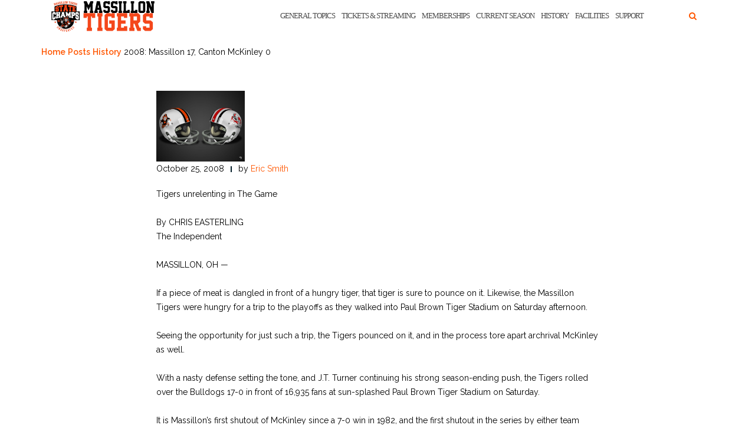

--- FILE ---
content_type: text/html; charset=UTF-8
request_url: https://massillontigers.com/2008/10/25/2008-massillon-17-canton-mckinley-0/
body_size: 16348
content:
<!DOCTYPE html><html lang="en-US"><head><meta charset="UTF-8"><meta name="viewport" content="width=device-width, initial-scale=1"><link rel="stylesheet" media="print" onload="this.onload=null;this.media='all';" id="ao_optimized_gfonts" href="https://fonts.googleapis.com/css?family=Raleway%3A100%2C300%2C400%2C500%2C600%2C700&amp;display=swap"><link rel="profile" href="https://gmpg.org/xfn/11"><link rel="pingback" href="https://massillontigers.com/xmlrpc.php"><meta name='robots' content='index, follow, max-image-preview:large, max-snippet:-1, max-video-preview:-1' /><link media="all" href="https://massillontigers.com/wp-content/cache/autoptimize/css/autoptimize_d52d77d824448a0f09109628976dc995.css" rel="stylesheet"><title>2008: Massillon 17, Canton McKinley 0 - MassillonTigers.com</title><link rel="canonical" href="https://massillontigers.com/2008/10/25/2008-massillon-17-canton-mckinley-0/" /><meta property="og:locale" content="en_US" /><meta property="og:type" content="article" /><meta property="og:title" content="2008: Massillon 17, Canton McKinley 0 - MassillonTigers.com" /><meta property="og:description" content="Tigers unrelenting in The Game By CHRIS EASTERLING The Independent MASSILLON, OH — If a piece of meat is dangled &hellip; Continue reading 2008: Massillon 17, Canton McKinley 0" /><meta property="og:url" content="https://massillontigers.com/2008/10/25/2008-massillon-17-canton-mckinley-0/" /><meta property="og:site_name" content="MassillonTigers.com" /><meta property="article:publisher" content="https://www.facebook.com/massillontiger.boosterclub/" /><meta property="article:published_time" content="2008-10-25T23:52:34+00:00" /><meta property="article:modified_time" content="2017-12-30T22:36:29+00:00" /><meta property="og:image" content="https://massillontigers.com/wp-content/uploads/2017/05/Massillon-vs.-McK-Throwback-2-e1494292940226.jpg" /><meta property="og:image:width" content="1000" /><meta property="og:image:height" content="800" /><meta property="og:image:type" content="image/jpeg" /><meta name="author" content="Eric Smith" /><meta name="twitter:card" content="summary_large_image" /><meta name="twitter:creator" content="@MassillonProud" /><meta name="twitter:site" content="@Massillon_Tiger" /><meta name="twitter:label1" content="Written by" /><meta name="twitter:data1" content="Eric Smith" /><meta name="twitter:label2" content="Est. reading time" /><meta name="twitter:data2" content="12 minutes" /> <script type="application/ld+json" class="yoast-schema-graph">{"@context":"https://schema.org","@graph":[{"@type":"Article","@id":"https://massillontigers.com/2008/10/25/2008-massillon-17-canton-mckinley-0/#article","isPartOf":{"@id":"https://massillontigers.com/2008/10/25/2008-massillon-17-canton-mckinley-0/"},"author":{"name":"Eric Smith","@id":"https://massillontigers.com/#/schema/person/d6805f15038b650b529a3a473e07fb9e"},"headline":"2008: Massillon 17, Canton McKinley 0","datePublished":"2008-10-25T23:52:34+00:00","dateModified":"2017-12-30T22:36:29+00:00","mainEntityOfPage":{"@id":"https://massillontigers.com/2008/10/25/2008-massillon-17-canton-mckinley-0/"},"wordCount":2470,"publisher":{"@id":"https://massillontigers.com/#organization"},"image":{"@id":"https://massillontigers.com/2008/10/25/2008-massillon-17-canton-mckinley-0/#primaryimage"},"thumbnailUrl":"https://massillontigers.com/wp-content/uploads/2017/05/Massillon-vs.-McK-Throwback-2-e1494292940226.jpg","keywords":["Brian Arelt","Canton McKinley","Jason Hall","Jeff Myers","JT Turner","Kyle Ohradzansky","Matt Rose","Paul Brown Tiger Stadium","Ron Johnson"],"articleSection":["History","Massillon v. McKinley"],"inLanguage":"en-US"},{"@type":"WebPage","@id":"https://massillontigers.com/2008/10/25/2008-massillon-17-canton-mckinley-0/","url":"https://massillontigers.com/2008/10/25/2008-massillon-17-canton-mckinley-0/","name":"2008: Massillon 17, Canton McKinley 0 - MassillonTigers.com","isPartOf":{"@id":"https://massillontigers.com/#website"},"primaryImageOfPage":{"@id":"https://massillontigers.com/2008/10/25/2008-massillon-17-canton-mckinley-0/#primaryimage"},"image":{"@id":"https://massillontigers.com/2008/10/25/2008-massillon-17-canton-mckinley-0/#primaryimage"},"thumbnailUrl":"https://massillontigers.com/wp-content/uploads/2017/05/Massillon-vs.-McK-Throwback-2-e1494292940226.jpg","datePublished":"2008-10-25T23:52:34+00:00","dateModified":"2017-12-30T22:36:29+00:00","breadcrumb":{"@id":"https://massillontigers.com/2008/10/25/2008-massillon-17-canton-mckinley-0/#breadcrumb"},"inLanguage":"en-US","potentialAction":[{"@type":"ReadAction","target":["https://massillontigers.com/2008/10/25/2008-massillon-17-canton-mckinley-0/"]}]},{"@type":"ImageObject","inLanguage":"en-US","@id":"https://massillontigers.com/2008/10/25/2008-massillon-17-canton-mckinley-0/#primaryimage","url":"https://massillontigers.com/wp-content/uploads/2017/05/Massillon-vs.-McK-Throwback-2-e1494292940226.jpg","contentUrl":"https://massillontigers.com/wp-content/uploads/2017/05/Massillon-vs.-McK-Throwback-2-e1494292940226.jpg","width":1000,"height":800,"caption":"Massillon vs. McKinley Rivalry"},{"@type":"BreadcrumbList","@id":"https://massillontigers.com/2008/10/25/2008-massillon-17-canton-mckinley-0/#breadcrumb","itemListElement":[{"@type":"ListItem","position":1,"name":"Home","item":"https://massillontigers.com/"},{"@type":"ListItem","position":2,"name":"Posts","item":"https://massillontigers.com/posts/"},{"@type":"ListItem","position":3,"name":"History","item":"https://massillontigers.com/category/history/"},{"@type":"ListItem","position":4,"name":"2008: Massillon 17, Canton McKinley 0"}]},{"@type":"WebSite","@id":"https://massillontigers.com/#website","url":"https://massillontigers.com/","name":"MassillonTigers.com","description":"The official home of the 25 Time State Champion Massillon Tiger football program!","publisher":{"@id":"https://massillontigers.com/#organization"},"potentialAction":[{"@type":"SearchAction","target":{"@type":"EntryPoint","urlTemplate":"https://massillontigers.com/?s={search_term_string}"},"query-input":{"@type":"PropertyValueSpecification","valueRequired":true,"valueName":"search_term_string"}}],"inLanguage":"en-US"},{"@type":"Organization","@id":"https://massillontigers.com/#organization","name":"Massillon Tiger Football Booster Club","url":"https://massillontigers.com/","logo":{"@type":"ImageObject","inLanguage":"en-US","@id":"https://massillontigers.com/#/schema/logo/image/","url":"https://massillontigers.com/wp-content/uploads/2017/05/IMG_8395.jpg","contentUrl":"https://massillontigers.com/wp-content/uploads/2017/05/IMG_8395.jpg","width":654,"height":810,"caption":"Massillon Tiger Football Booster Club"},"image":{"@id":"https://massillontigers.com/#/schema/logo/image/"},"sameAs":["https://www.facebook.com/massillontiger.boosterclub/","https://x.com/Massillon_Tiger"]},{"@type":"Person","@id":"https://massillontigers.com/#/schema/person/d6805f15038b650b529a3a473e07fb9e","name":"Eric Smith","image":{"@type":"ImageObject","inLanguage":"en-US","@id":"https://massillontigers.com/#/schema/person/image/","url":"https://secure.gravatar.com/avatar/1a2252e158caf01b342c9b79f7d233cbae99392530af344f7ac393d00b42e1b0?s=96&d=mm&r=g","contentUrl":"https://secure.gravatar.com/avatar/1a2252e158caf01b342c9b79f7d233cbae99392530af344f7ac393d00b42e1b0?s=96&d=mm&r=g","caption":"Eric Smith"},"sameAs":["https://x.com/@MassillonProud"],"url":"https://massillontigers.com/author/esmith/"}]}</script> <link rel='dns-prefetch' href='//stats.wp.com' /><link href='https://fonts.gstatic.com' crossorigin='anonymous' rel='preconnect' /><link rel="alternate" type="application/rss+xml" title="MassillonTigers.com &raquo; Feed" href="https://massillontigers.com/feed/" /><link rel="alternate" type="application/rss+xml" title="MassillonTigers.com &raquo; Comments Feed" href="https://massillontigers.com/comments/feed/" /><link rel="alternate" type="application/rss+xml" title="MassillonTigers.com &raquo; 2008: Massillon 17,  Canton McKinley 0 Comments Feed" href="https://massillontigers.com/2008/10/25/2008-massillon-17-canton-mckinley-0/feed/" /><link rel="alternate" title="oEmbed (JSON)" type="application/json+oembed" href="https://massillontigers.com/wp-json/oembed/1.0/embed?url=https%3A%2F%2Fmassillontigers.com%2F2008%2F10%2F25%2F2008-massillon-17-canton-mckinley-0%2F" /><link rel="alternate" title="oEmbed (XML)" type="text/xml+oembed" href="https://massillontigers.com/wp-json/oembed/1.0/embed?url=https%3A%2F%2Fmassillontigers.com%2F2008%2F10%2F25%2F2008-massillon-17-canton-mckinley-0%2F&#038;format=xml" />  <script src="//www.googletagmanager.com/gtag/js?id=G-7FLH09G2N4"  data-cfasync="false" data-wpfc-render="false" type="text/javascript" async></script> <script data-cfasync="false" data-wpfc-render="false" type="text/javascript">var em_version = '8.11.1';
				var em_track_user = true;
				var em_no_track_reason = '';
								var ExactMetricsDefaultLocations = {"page_location":"https:\/\/massillontigers.com\/2008\/10\/25\/2008-massillon-17-canton-mckinley-0\/"};
								if ( typeof ExactMetricsPrivacyGuardFilter === 'function' ) {
					var ExactMetricsLocations = (typeof ExactMetricsExcludeQuery === 'object') ? ExactMetricsPrivacyGuardFilter( ExactMetricsExcludeQuery ) : ExactMetricsPrivacyGuardFilter( ExactMetricsDefaultLocations );
				} else {
					var ExactMetricsLocations = (typeof ExactMetricsExcludeQuery === 'object') ? ExactMetricsExcludeQuery : ExactMetricsDefaultLocations;
				}

								var disableStrs = [
										'ga-disable-G-7FLH09G2N4',
									];

				/* Function to detect opted out users */
				function __gtagTrackerIsOptedOut() {
					for (var index = 0; index < disableStrs.length; index++) {
						if (document.cookie.indexOf(disableStrs[index] + '=true') > -1) {
							return true;
						}
					}

					return false;
				}

				/* Disable tracking if the opt-out cookie exists. */
				if (__gtagTrackerIsOptedOut()) {
					for (var index = 0; index < disableStrs.length; index++) {
						window[disableStrs[index]] = true;
					}
				}

				/* Opt-out function */
				function __gtagTrackerOptout() {
					for (var index = 0; index < disableStrs.length; index++) {
						document.cookie = disableStrs[index] + '=true; expires=Thu, 31 Dec 2099 23:59:59 UTC; path=/';
						window[disableStrs[index]] = true;
					}
				}

				if ('undefined' === typeof gaOptout) {
					function gaOptout() {
						__gtagTrackerOptout();
					}
				}
								window.dataLayer = window.dataLayer || [];

				window.ExactMetricsDualTracker = {
					helpers: {},
					trackers: {},
				};
				if (em_track_user) {
					function __gtagDataLayer() {
						dataLayer.push(arguments);
					}

					function __gtagTracker(type, name, parameters) {
						if (!parameters) {
							parameters = {};
						}

						if (parameters.send_to) {
							__gtagDataLayer.apply(null, arguments);
							return;
						}

						if (type === 'event') {
														parameters.send_to = exactmetrics_frontend.v4_id;
							var hookName = name;
							if (typeof parameters['event_category'] !== 'undefined') {
								hookName = parameters['event_category'] + ':' + name;
							}

							if (typeof ExactMetricsDualTracker.trackers[hookName] !== 'undefined') {
								ExactMetricsDualTracker.trackers[hookName](parameters);
							} else {
								__gtagDataLayer('event', name, parameters);
							}
							
						} else {
							__gtagDataLayer.apply(null, arguments);
						}
					}

					__gtagTracker('js', new Date());
					__gtagTracker('set', {
						'developer_id.dNDMyYj': true,
											});
					if ( ExactMetricsLocations.page_location ) {
						__gtagTracker('set', ExactMetricsLocations);
					}
										__gtagTracker('config', 'G-7FLH09G2N4', {"forceSSL":"true"} );
										window.gtag = __gtagTracker;										(function () {
						/* https://developers.google.com/analytics/devguides/collection/analyticsjs/ */
						/* ga and __gaTracker compatibility shim. */
						var noopfn = function () {
							return null;
						};
						var newtracker = function () {
							return new Tracker();
						};
						var Tracker = function () {
							return null;
						};
						var p = Tracker.prototype;
						p.get = noopfn;
						p.set = noopfn;
						p.send = function () {
							var args = Array.prototype.slice.call(arguments);
							args.unshift('send');
							__gaTracker.apply(null, args);
						};
						var __gaTracker = function () {
							var len = arguments.length;
							if (len === 0) {
								return;
							}
							var f = arguments[len - 1];
							if (typeof f !== 'object' || f === null || typeof f.hitCallback !== 'function') {
								if ('send' === arguments[0]) {
									var hitConverted, hitObject = false, action;
									if ('event' === arguments[1]) {
										if ('undefined' !== typeof arguments[3]) {
											hitObject = {
												'eventAction': arguments[3],
												'eventCategory': arguments[2],
												'eventLabel': arguments[4],
												'value': arguments[5] ? arguments[5] : 1,
											}
										}
									}
									if ('pageview' === arguments[1]) {
										if ('undefined' !== typeof arguments[2]) {
											hitObject = {
												'eventAction': 'page_view',
												'page_path': arguments[2],
											}
										}
									}
									if (typeof arguments[2] === 'object') {
										hitObject = arguments[2];
									}
									if (typeof arguments[5] === 'object') {
										Object.assign(hitObject, arguments[5]);
									}
									if ('undefined' !== typeof arguments[1].hitType) {
										hitObject = arguments[1];
										if ('pageview' === hitObject.hitType) {
											hitObject.eventAction = 'page_view';
										}
									}
									if (hitObject) {
										action = 'timing' === arguments[1].hitType ? 'timing_complete' : hitObject.eventAction;
										hitConverted = mapArgs(hitObject);
										__gtagTracker('event', action, hitConverted);
									}
								}
								return;
							}

							function mapArgs(args) {
								var arg, hit = {};
								var gaMap = {
									'eventCategory': 'event_category',
									'eventAction': 'event_action',
									'eventLabel': 'event_label',
									'eventValue': 'event_value',
									'nonInteraction': 'non_interaction',
									'timingCategory': 'event_category',
									'timingVar': 'name',
									'timingValue': 'value',
									'timingLabel': 'event_label',
									'page': 'page_path',
									'location': 'page_location',
									'title': 'page_title',
									'referrer' : 'page_referrer',
								};
								for (arg in args) {
																		if (!(!args.hasOwnProperty(arg) || !gaMap.hasOwnProperty(arg))) {
										hit[gaMap[arg]] = args[arg];
									} else {
										hit[arg] = args[arg];
									}
								}
								return hit;
							}

							try {
								f.hitCallback();
							} catch (ex) {
							}
						};
						__gaTracker.create = newtracker;
						__gaTracker.getByName = newtracker;
						__gaTracker.getAll = function () {
							return [];
						};
						__gaTracker.remove = noopfn;
						__gaTracker.loaded = true;
						window['__gaTracker'] = __gaTracker;
					})();
									} else {
										console.log("");
					(function () {
						function __gtagTracker() {
							return null;
						}

						window['__gtagTracker'] = __gtagTracker;
						window['gtag'] = __gtagTracker;
					})();
									}</script>  <script data-cfasync="false" data-wpfc-render="false" type="text/javascript" id='exactmetrics-frontend-script-js-extra'>var exactmetrics_frontend = {"js_events_tracking":"true","download_extensions":"zip,mp3,mpeg,pdf,docx,pptx,xlsx,rar","inbound_paths":"[{\"path\":\"\\\/go\\\/\",\"label\":\"affiliate\"},{\"path\":\"\\\/recommend\\\/\",\"label\":\"affiliate\"}]","home_url":"https:\/\/massillontigers.com","hash_tracking":"false","v4_id":"G-7FLH09G2N4"};</script> <script type="text/javascript" src="https://massillontigers.com/wp-includes/js/jquery/jquery.min.js" id="jquery-core-js"></script> <script type="text/javascript" id="simple-banner-script-js-before">const simpleBannerScriptParams = {"pro_version_enabled":"","debug_mode":false,"id":9448,"version":"3.2.0","banner_params":[{"hide_simple_banner":"yes","simple_banner_prepend_element":"body","simple_banner_position":"inherit","header_margin":"","header_padding":"","wp_body_open_enabled":"","wp_body_open":true,"simple_banner_z_index":"","simple_banner_text":"Make a Donation to the Massillon Tiger Football Endowment Fund","disabled_on_current_page":false,"disabled_pages_array":[],"is_current_page_a_post":true,"disabled_on_posts":"","simple_banner_disabled_page_paths":false,"simple_banner_font_size":"20px","simple_banner_color":"#000000","simple_banner_text_color":"#ff5600","simple_banner_link_color":"#ff5600","simple_banner_close_color":"","simple_banner_custom_css":"font-weight: 900;","simple_banner_scrolling_custom_css":"","simple_banner_text_custom_css":"","simple_banner_button_css":"","site_custom_css":"","keep_site_custom_css":"","site_custom_js":"","keep_site_custom_js":"","close_button_enabled":"","close_button_expiration":"","close_button_cookie_set":false,"current_date":{"date":"2026-01-19 22:00:30.053539","timezone_type":3,"timezone":"UTC"},"start_date":{"date":"2026-01-19 22:00:30.053547","timezone_type":3,"timezone":"UTC"},"end_date":{"date":"2026-01-19 22:00:30.053551","timezone_type":3,"timezone":"UTC"},"simple_banner_start_after_date":"","simple_banner_remove_after_date":"","simple_banner_insert_inside_element":""}]}
//# sourceURL=simple-banner-script-js-before</script> <link rel="https://api.w.org/" href="https://massillontigers.com/wp-json/" /><link rel="alternate" title="JSON" type="application/json" href="https://massillontigers.com/wp-json/wp/v2/posts/9448" /><link rel="EditURI" type="application/rsd+xml" title="RSD" href="https://massillontigers.com/xmlrpc.php?rsd" /><link rel='shortlink' href='https://massillontigers.com/?p=9448' /> <script id="simple-banner-site-custom-js-dummy" type="text/javascript"></script> <meta name="generator" content="Elementor 3.34.1; features: additional_custom_breakpoints; settings: css_print_method-external, google_font-enabled, font_display-auto"><link rel="icon" href="https://massillontigers.com/wp-content/uploads/2017/05/cropped-IMG_8396-e1494261203638-32x32.jpg" sizes="32x32" /><link rel="icon" href="https://massillontigers.com/wp-content/uploads/2017/05/cropped-IMG_8396-e1494261203638-192x192.jpg" sizes="192x192" /><link rel="apple-touch-icon" href="https://massillontigers.com/wp-content/uploads/2017/05/cropped-IMG_8396-e1494261203638-180x180.jpg" /><meta name="msapplication-TileImage" content="https://massillontigers.com/wp-content/uploads/2017/05/cropped-IMG_8396-e1494261203638-270x270.jpg" /></head><body class="wp-singular post-template-default single single-post postid-9448 single-format-standard wp-custom-logo wp-theme-shapely group-blog has-sidebar-right elementor-default elementor-kit-22014"><div id="page" class="site"> <a class="skip-link screen-reader-text" href="#content">Skip to content</a><header id="masthead" class="site-header" role="banner"><div class="nav-container"><nav  id="site-navigation" class="main-navigation" role="navigation"><div class="container nav-bar"><div class="flex-row"><div class="module left site-title-container"> <a href="https://massillontigers.com/" class="custom-logo-link" rel="home" itemprop="url"><img width="180" height="55" src="https://massillontigers.com/wp-content/uploads/2024/01/Massillon-Tigers-Header-Image-2024.png" class="custom-logo logo" alt="MassillonTigers.com" itemprop="logo" decoding="async" /></a></div> <button class="module widget-handle mobile-toggle right visible-sm visible-xs"> <i class="fa fa-bars"></i> </button><div class="module-group right"><div class="module left"><div class="collapse navbar-collapse navbar-ex1-collapse"><ul id="menu" class="menu"><li id="menu-item-26590" class="menu-item menu-item-type-post_type menu-item-object-page menu-item-26590"><a title="General Topics" href="https://massillontigers.com/hot-topics/">General Topics</a></li><li id="menu-item-26591" class="menu-item menu-item-type-post_type menu-item-object-page menu-item-26591"><a title="Tickets &#038; Streaming" href="https://massillontigers.com/tickets-streaming/">Tickets &#038; Streaming</a></li><li id="menu-item-26597" class="menu-item menu-item-type-post_type menu-item-object-page menu-item-26597"><a title="Memberships" href="https://massillontigers.com/booster-club/booster-club-info/become-a-member/">Memberships</a></li><li id="menu-item-26595" class="menu-item menu-item-type-post_type menu-item-object-page menu-item-26595"><a title="Current Season" href="https://massillontigers.com/current-season/">Current Season</a></li><li id="menu-item-26596" class="menu-item menu-item-type-post_type menu-item-object-page menu-item-26596"><a title="History" href="https://massillontigers.com/history-2/">History</a></li><li id="menu-item-26592" class="menu-item menu-item-type-post_type menu-item-object-page menu-item-26592"><a title="Facilities" href="https://massillontigers.com/facilities/">Facilities</a></li><li id="menu-item-26593" class="menu-item menu-item-type-post_type menu-item-object-page menu-item-26593"><a title="Support" href="https://massillontigers.com/booster-club/">Support</a></li></ul></div></div><div class="module widget-handle search-widget-handle hidden-xs hidden-sm"> <button class="search"> <i class="fa fa-search"></i> <span class="title">Site Search</span> </button><div class="function"><form role="search"  method="get" class="search-form" action="https://massillontigers.com/" method="get" class="search-form" action="https://massillontigers.com/"><div class="search-form-wrapper"> <input type="search" class="search-field" placeholder="Search &hellip;" value="" name="s" /> <button type="submit" class="search-submit"> <span class="screen-reader-text">Search</span> <i class="fas fa-search" aria-hidden="true"></i> </button></div></form></div></div></div></div></div></nav></div></header><div id="content" class="main-container"><div class="header-callout"><div class="container mt20"><p id="breadcrumbs"><span><span><a href="https://massillontigers.com/">Home</a></span> <span><a href="https://massillontigers.com/posts/">Posts</a></span> <span><a href="https://massillontigers.com/category/history/">History</a></span> <span class="breadcrumb_last" aria-current="page">2008: Massillon 17, Canton McKinley 0</span></span></p></div></div><section class="content-area "><div id="main" class="container" role="main"><div class="row"><div id="primary" class="col-md-8 mb-xs-24 no-sidebar"><article id="post-9448" class="post-content post-grid-wide post-9448 post type-post status-publish format-standard has-post-thumbnail hentry category-history category-massillon-v-mckinley tag-brian-arelt tag-canton-mckinley tag-jason-hall tag-jeff-myers tag-jt-turner tag-kyle-ohradzansky tag-matt-rose tag-paul-brown-tiger-stadium tag-ron-johnson"><header class="entry-header nolist"> <a href="https://massillontigers.com/2008/10/25/2008-massillon-17-canton-mckinley-0/"> <img width="438" height="350" src="https://massillontigers.com/wp-content/uploads/2017/05/Massillon-vs.-McK-Throwback-2-e1494292940226.jpg" class="attachment-shapely-featured size-shapely-featured wp-post-image" alt="Massillon vs. McK - Throwback (Large)" /> </a></header><div class="entry-content"><div class="entry-meta"><ul class="post-meta"><li><span class="posted-on"><time class="entry-date published" datetime="2008-10-25T18:52:34-05:00">October 25, 2008</time><time class="updated" datetime="2017-12-30T17:36:29-05:00">December 30, 2017</time></span></li><li><span>by <a href="https://massillontigers.com/author/esmith/" title="Eric Smith">Eric Smith</a></span></li></ul></div><div class="shapely-content "><p>Tigers unrelenting in The Game</p><p>By CHRIS EASTERLING<br /> The Independent</p><p>MASSILLON, OH —</p><p>If a piece of meat is dangled in front of a hungry tiger, that tiger is sure to pounce on it. Likewise, the Massillon Tigers were hungry for a trip to the playoffs as they walked into Paul Brown Tiger Stadium on Saturday afternoon.</p><p>Seeing the opportunity for just such a trip, the Tigers pounced on it, and in the process tore apart archrival McKinley as well.</p><p>With a nasty defense setting the tone, and J.T. Turner continuing his strong season-ending push, the Tigers rolled over the Bulldogs 17-0 in front of 16,935 fans at sun-splashed Paul Brown Tiger Stadium on Saturday.</p><p>It is Massillon’s first shutout of McKinley since a 7-0 win in 1982, and the first shutout in the series by either team since 1996. The Tigers have also won four straight against McKinley, matching the sixth-longest win streak by a team in the series.</p><p>“It’s just a ton of pressure taken off your chest,” Tiger outside linebacker Brian Arelt said.</p><p>That win, coupled with Lorain Admiral King’s win over Lorain Southview, pushed Massillon into the playoffs after a one-year absence. The Tigers – 6-4 on the season – will now prepare for a trip to North Canton next Saturday evening to meet Hoover in the first round of the Division I, Region 2 playoffs.</p><p>“Knowing that if we win, we’re in the playoffs, it put an extra chip on our shoulders for McKinley just to go out there and rock some heads,” Tiger junior tackle Jeff Myers said.</p><p>Myers and his offensive line mates certainly did just that, as they controlled the line of scrimmage and allowed J.T. Turner to rush for 208 yards on 28 carries. It was Turner’s only touchdown of the afternoon – a 26-yard run with 7:38 remaining – which salted the game away and sent most of the red-clad portion of the crowd toward the parking lot.</p><p>“It was special,” said Turner, who had a first-quarter touchdown run negated by penalty. “Every time I score a touchdown, they usually take it back. I saw that the first time, and then I got in there the second time, and I knew it was a rout from there.”</p><p>Of course, it wasn’t so much Turner’s running and it was his hitting which set the tone for Saturday’s game. On three of McKinley’s first four plays, Turner delivered the blow to the Bulldog ballcarrier, forcing a punting situation.</p><p>When McKinley tried to fake the punt, it was Turner there again, blowing up the play and forcing a five-yard loss. That gave Massillon the ball at the Bulldog 31, field position it turned into a 3-0 lead on a 33-yard Jeremy Geier field goal with 1:57 left in the first quarter.</p><p>“I just knew I had to lead this team to victory,” Turner said. “Everybody was on my shoulders, so I just led the team to victory. And we were able to come out with a 17-0 victory.”</p><p>The Tigers’ first scoring drive may have also set the tone for the kind of game it was offensively for Massillon, one which was mired with penalties and turnovers. An illegal procedure penalty on a second-and-1 play from the Bulldog 2 pushed the ball back five yards, and eventually led to the Tigers having to kick the field goal.</p><p>Massillon had another promising drive short-circuited by what amounted to a 22-yard illegal block penalty, one of five penalties for 70 yards in losses for the Tigers. That doesn’t account for the four turnovers as well, two of which came on fumbles immediately after the Tigers had regained possession from McKinley, once on an interception and another time on a punt.</p><p>Those self-inflicted wounds were a big reason why Massillon was only able to take a 10-0 lead into the locker room at halftime, a lead it gained when Bo Grunder caught a 26-yard touchdown pass from Robert Partridge with 6:48 left in the half.</p><p>“We were a little disappointed, because I thought we weren’t able to take advantage of all of our opportunities,” Tiger coach Jason Hall said. “We shot ourselves in the foot a couple of times. I think walking off the field at halftime, I thought we took control of the game.”</p><p>And the Tigers can thank their defense for that fact. With the front seven providing the pressure, McKinley was unable to consistently get anything going on offense, a fact reflected by the 97 total yards it mustered in the game.</p><p>“We were just going to make a point that they can’t do anything on us,” Tiger defensive end Matt Rose said. “We just bowed up and showed them what we’re made of.”</p><p>A big reason for that was the aforementioned pressure Massillon was able to get on Bulldog quarterback Kyle Ohradzansky, who regularly found himself ducking and dodging Tiger defenders when he dropped back to pass. Ohradzansky was sacked six times on the afternoon, three of those in the fourth quarter.</p><p>By the end of the day, the beating he was taking was starting to show on the sophomore quarterback, who took longer and longer to get up off the ground with each hit.</p><p>“Personally, at the end of the game, I felt bad for him a little bit,” Arelt said with a smile.</p><p>But not bad enough that Arelt and his teammates weren’t celebrating another win over McKinley – as well as a return to the playoffs.</p><h1><a href="http://massillontigers.com/statistics/2008/OCT25-08.HTM"><strong>GAME STATS</strong></a></h1><p>Massillon 17,</p><p>McKinley 0<br /> at Paul Brown Tiger Stadium</p><p>McKinley 00 00 00 00 00<br /> Massillon 03 07 00 07 17</p><p>SCORING SUMMARY<br /> Mas – Geier 33 FG<br /> Mas – Grunder 26 pass from Partridge (Geier kick)<br /> Mas – Turner 26 run (Geier kick)</p><p>Mas McK<br /> First downs 10 16<br /> Rushes-yards 45-50 48-287<br /> Att.-Comp.-Int. 7-10-1 3-5-1<br /> Passing yards 47 48<br /> Fumbles-lost 3-3 4-3<br /> Penalty yards 8-50 5-70</p><p>INDIVIDUAL STATISTICS</p><p>Rushing</p><p>Massillon</p><p>Turner 28-208 TD;</p><p>Roberson 9-44;</p><p>Partridge 7-23;</p><p>Reiman 3-10;</p><p>Clark 1-2</p><p>McKinley:</p><p>M. Williams 31-97;</p><p>Wilder 4-10.</p><p>Passing</p><p>Massillon:</p><p>Partridge 3-5-48 TD, INT.</p><p>McKinley:</p><p>Ohradzansky 7-10-47 INT.</p><p>Receiving</p><p>Massillon:</p><p>Grunder 1-26 TD;</p><p>Mattox 1-16;</p><p>Clark 1-6.</p><p>McKinley:</p><p>Morrow 2-17;</p><p>Shepherd 1-9;</p><p>Wilder 1-9;</p><p>Powell 1-8;</p><p>Farrakhan 1-7;</p><p>M. Williams 1-(-3).</p><p>Records:</p><p>Massillon 6-4;</p><p>McKinley 6-4.</p><p>Tiger defense makes a big impact, early and often</p><p>By DAVID HARPSTER<br /> The Independent</p><p>MASSILLON, OH —</p><p>It didn’t take long for the Massillon Tiger defense to announce its presence in Saturday’s 117th renewal of the Massillon-McKinley rivalry at Paul Brown Tiger Stadium.</p><p>Actually it only took the first few plays of McKinley’s opening series, when Massillon senior cornerback J.T. Turner came up and laid consecutive loud hits on McKinley tailback Monterae Williams. The tone had been set and the Tigers followed Turner’s lead by swarming to the ball and attacking relentlessly in what was an eventual 17-0 victory over their archrivals.</p><p>“Justin set the tone early with a couple big hits,” Massillon coach Jason Hall said. “It looks like (Williams) might have some room to run and then, bam, Justin comes in with a big hit. Stuff like that really sparks a defensive group and I was a defensive guy, so I’m jumping around on the sidelines after that.”</p><p>Added safety Cooper Ivan, who summed up McKinley’s first series pretty succinctly: “We tried to come out and smack them in the mouth on the first play of the game and that’s what we did. It helped set the tone for the game.”</p><p>By no means was keeping McKinley off the scoreboard an easy task for the Massillon defense, as the Tigers had to contend with sudden changes in momentum after their four turnovers. Each time, though, Massillon was able to find a way to repel the Bulldogs by making a big play when it was necessary.</p><p>“That’s always one of our goals: No touchdowns in sudden change situations,” defensive coordinator Steve Kovacs said. “That’s something that you work on and you try to prepare for them as best you can. McKinley’s a good football team and they had some guys who we were worried about getting loose. They just weren’t able to get loose today.”</p><p>Turner kept up the heat early by following up his big hits with a rush that led to McKinley’s punter being tackled for a loss, helping to set up an early field goal. Turner then stripped the ball from McKinley’s Alaun Morrow following a short reception, a turnover that led to Massillon’s first touchdown of the game and a 10-0 lead.</p><p>But Turner was far from the only Tiger doing damage on defense.</p><p>Ivan flew around the field with his usual reckless abandon, in the process notching a pair of sacks and a forced fumble. If Ivan wasn’t getting to the quarterback on safety blitzes up the middle, then Jamison Heath-Gates or Matt Rose or Brian Arelt or another Tiger was making life miserable for McKinley sophomore quarterback Kyle Ohradzansky.</p><p>“The best pass defense is pressure, so every game we go into, regardless of who the quarterback is, we’re going to find ways to pressure him,” Kovacs said. “Our guys did a good job and we’ve got some good quickness up front.”</p><p>Once one Massillon player got his name in the sack column, it appeared to be an open race to see who would be the next Tiger to take down Ohradzansky. The McKinley quarterback become the Tigers’ own personal chew toy in the second half, as he was sacked six times for 46 yards in losses while also absorbing countless other hits from rampaging Massillon defenders.</p><p>“The entire defensive line, it was just like we weren’t going to let him get the ball off,” Rose said. “We all just wanted to punish him when he dropped back to pass. We just wanted to show him what Massillon Tiger football was like.</p><p>“We had him dazed and wondering where it was coming from there at the end. They were pretty confused about where the rush was coming from and all our blitzes were working.”<br /> Hall chalked up McKinley’s general confusion on offense to Massillon’s ability to hide its defensive schemes for the most part.</p><p>“The defensive game plan that Steve and the staff put together, they did a great job disguising a lot of things,” Hall said. “I don’t think their quarterback could figure out what we were doing. We’d disguise some of our blitzes and we got some free hits today. Anytime you can do that, then the quarterback is thinking about where it’s coming from.”</p><p>The pressure not only resulted in four McKinley turnovers and the first Massillon shutout of McKinley since 1982, but also put the Bulldogs in numerous long-yardage situations on second and third down. McKinley was 1-of-12 in third-down situations.</p><p>“Not many offenses, at any level, are going to be good when it’s third-and-10 or third-and-15 all game long,” Hall said. “I thought our defense did a great job all game making them fight out of a hole from a down and distance standpoint.”</p><p>Tigers KO Pups, now look to playoffs</p><p>By CHRIS EASTERLING<br /> The Independent</p><p>MASSILLON, OH —</p><p>Like a boxer, the Massillon Tigers have been knocked to the mat more than their share of times over the last 10 weeks.</p><p>They have taken body blows, and haymakers; uppercuts and jabs. They have stood on legs of jelly and have looked out of eyes swollen and bruised.</p><p>Yet, they managed to get back up on their feet. Their most faithful fans never counted them out. And on Saturday afternoon, the referee lifted the Tigers’ hand in victory.</p><p>Despite all of the punches the Tigers have taken, all the stumbles to the mat, they have emerged on top. It may not be the mountaintop, but they can at least see it from where they stand now.</p><p>For the Tigers find themselves with a chance to play for the championship, a chance to put together five more weeks of inspired football. Seven days ago, that chance was on life support; on Saturday, after delivering a 17-0 knockout punch to archrival McKinley, that chance is beating strong as ever.</p><p>A team that couldn’t seem to shake .500 for most of the season has done just that, and finds itself in the playoffs.</p><p>“We just bounce back every week, win or lose,” senior safety Cooper Ivan said. “It’s Massillon-McKinley and it’s always going to be a good game. I love playing football with these guys.”<br /> The memories of questionable officials’ calls and disheartening losses are just that now – memories. They now serve as a foundation from which the Tigers can build to be a stronger football team as they prepare to take that next step, which is the playoffs.</p><p>“You have to handle adversity when you play football,” junior linebacker Spencer Leno said as his teammates celebrated with family and fans after the game Saturday. “It’s all about how you handle it and how you bounce back.”</p><p>The Tigers handled it by not falling apart, not pointing fingers or fracturing the locker room. They pulled even closer together.</p><p>The team that found itself in a literal fight at a camp at end of the summer showed the figurative fight of a champion at the end of the season.</p><p>“We have that team now,” senior outside linebacker Brian Arelt said. “We’ve been missing that the past couple of years. We just have that close bond where we’re one big happy family most of the time.”</p><p>Even within Saturday’s game, the Tigers didn’t let the events on the field tear them apart. When the defense found itself on a number of occasions having to go right back out onto the field after one of the four Massillon turnovers, there was no complaining or criticizing.</p><p>Instead, the defense just took its intensity up another level, ratcheting it up another octane, as each minute ticked off the clock. By the end of the game, that defense had beaten McKinley into a state of confusion.</p><p>Yet, there was no confusion on the Tiger sideline. Only celebrating and congratulating among teammates, among a band of brothers who were reaping the rewards of months of work, months of blood and sweat and tears.</p><p>“Our team is close together,” said J.T. Turner, who rushed for 208 yards on Saturday, while adding a fumble recovery and at least seven big hits on defense. “We’ve been with each other since December, so we’ve just been rolling together. We proved it today.”</p><p>And like the triumphant boxer, the Tigers stood at the end of the day with their arms raised to the sky, pointing the way to the top. Now, they get to take the next step in the journey to get there.</p><p>&nbsp;</p></div></div><div class="shapely-next-prev row"><div class="col-md-6 text-left"><div class="wrapper"><span class="fa fa-angle-left"></span> <a href="https://massillontigers.com/2008/10/17/2008-massillon-17-mentor-25/" rel="prev">2008: Massillon 17,  Mentor 25</a></div></div><div class="col-md-6 text-right"><div class="wrapper"><a href="https://massillontigers.com/2008/11/01/2008-massillon-7-north-canton-hoover-14/" rel="next">2008: Massillon 7,  North Canton Hoover 14</a> <span class="fa fa-angle-right"></span></div></div></div><div class="author-bio"><div class="row"><div class="col-sm-2"><div class="avatar"> <img alt='' src='https://secure.gravatar.com/avatar/1a2252e158caf01b342c9b79f7d233cbae99392530af344f7ac393d00b42e1b0?s=100&#038;d=mm&#038;r=g' srcset='https://secure.gravatar.com/avatar/1a2252e158caf01b342c9b79f7d233cbae99392530af344f7ac393d00b42e1b0?s=200&#038;d=mm&#038;r=g 2x' class='avatar avatar-100 photo' height='100' width='100' decoding='async'/></div></div><div class="col-sm-10"> <span class="vcard author"><b class="fn">esmith</b></span><div></div><ul class="list-inline social-list author-social"><li> <a href="http://@MassillonProud"> <i class="fa fa-twitter"></i> </a></li></ul></div></div></div><div class="shapely-tags"><span class="fa fa-tags"></span><a href="https://massillontigers.com/tag/brian-arelt/" rel="tag">Brian Arelt</a> <a href="https://massillontigers.com/tag/canton-mckinley/" rel="tag">Canton McKinley</a> <a href="https://massillontigers.com/tag/jason-hall/" rel="tag">Jason Hall</a> <a href="https://massillontigers.com/tag/jeff-myers/" rel="tag">Jeff Myers</a> <a href="https://massillontigers.com/tag/jt-turner/" rel="tag">JT Turner</a> <a href="https://massillontigers.com/tag/kyle-ohradzansky/" rel="tag">Kyle Ohradzansky</a> <a href="https://massillontigers.com/tag/matt-rose/" rel="tag">Matt Rose</a> <a href="https://massillontigers.com/tag/paul-brown-tiger-stadium/" rel="tag">Paul Brown Tiger Stadium</a> <a href="https://massillontigers.com/tag/ron-johnson/" rel="tag">Ron Johnson</a></div><div class="shapely-related-posts"><div class="row"><div class="col-lg-11 col-sm-10 col-xs-12 shapely-related-posts-title"><h3><span>Related articles </span></h3></div></div><div class="shapely-carousel-navigation hidden-xs"><ul class="shapely-carousel-arrows clearfix"><li><a href="#" class="shapely-owl-prev fa fa-angle-left"></a></li><li><a href="#" class="shapely-owl-next fa fa-angle-right"></a></li></ul></div><div class="owlCarousel owl-carousel owl-theme" data-slider-id="9448" id="owlCarousel-9448" 
 data-slider-items="3" 
 data-slider-speed="400" data-slider-auto-play="1" data-slider-navigation="false"><div class="item"><a href="https://massillontigers.com/2026/01/13/massillon-has-experienced-several-college-pro-venues/" class="related-item-thumbnail" style="background-image: url( https://massillontigers.com/wp-content/uploads/2017/05/IMG_8395.jpg )"><img width="242" height="300" src="https://massillontigers.com/wp-content/uploads/2017/05/IMG_8395.jpg" class="attachment-shapely-grid size-shapely-grid wp-post-image" alt="Obie Logo (Large)" decoding="async" /></a><div class="shapely-related-post-title"><a href="https://massillontigers.com/2026/01/13/massillon-has-experienced-several-college-pro-venues/">Massillon has Experienced Several College/Pro&hellip;</a></div></div><div class="item"><a href="https://massillontigers.com/2025/12/04/several-2025-tigers-make-their-mark-in-the-record-book/" class="related-item-thumbnail" style="background-image: url( https://massillontigers.com/wp-content/uploads/2017/05/IMG_8395.jpg )"><img width="242" height="300" src="https://massillontigers.com/wp-content/uploads/2017/05/IMG_8395.jpg" class="attachment-shapely-grid size-shapely-grid wp-post-image" alt="Obie Logo (Large)" decoding="async" /></a><div class="shapely-related-post-title"><a href="https://massillontigers.com/2025/12/04/several-2025-tigers-make-their-mark-in-the-record-book/">Several 2025 Tigers Make Their&hellip;</a></div></div><div class="item"><a href="https://massillontigers.com/2025/11/22/32913/" class="related-item-thumbnail" style="background-image: url( https://massillontigers.com/wp-content/uploads/2017/05/IMG_8395.jpg )"><img width="242" height="300" src="https://massillontigers.com/wp-content/uploads/2017/05/IMG_8395.jpg" class="attachment-shapely-grid size-shapely-grid wp-post-image" alt="Obie Logo (Large)" decoding="async" /></a><div class="shapely-related-post-title"><a href="https://massillontigers.com/2025/11/22/32913/">Mistakes Prove Costly in Playoff&hellip;</a></div></div><div class="item"><a href="https://massillontigers.com/2025/11/20/ten-massillon-players-receive-all-district-honors/" class="related-item-thumbnail" style="background-image: url( https://massillontigers.com/wp-content/uploads/2017/05/IMG_8395.jpg )"><img width="242" height="300" src="https://massillontigers.com/wp-content/uploads/2017/05/IMG_8395.jpg" class="attachment-shapely-grid size-shapely-grid wp-post-image" alt="Obie Logo (Large)" decoding="async" /></a><div class="shapely-related-post-title"><a href="https://massillontigers.com/2025/11/20/ten-massillon-players-receive-all-district-honors/">Ten Massillon Players Receive All-District&hellip;</a></div></div><div class="item"><a href="https://massillontigers.com/2025/11/15/massillon-steamrolls-columbus-desales-to-advance-in-the-playoffs/" class="related-item-thumbnail" style="background-image: url( https://massillontigers.com/wp-content/uploads/2017/05/IMG_8395.jpg )"><img width="242" height="300" src="https://massillontigers.com/wp-content/uploads/2017/05/IMG_8395.jpg" class="attachment-shapely-grid size-shapely-grid wp-post-image" alt="Obie Logo (Large)" decoding="async" /></a><div class="shapely-related-post-title"><a href="https://massillontigers.com/2025/11/15/massillon-steamrolls-columbus-desales-to-advance-in-the-playoffs/">Massillon Steamrolls Columbus DeSales to&hellip;</a></div></div><div class="item"><a href="https://massillontigers.com/2025/11/12/six-tigers-named-2025-all-stark-county/" class="related-item-thumbnail" style="background-image: url( https://massillontigers.com/wp-content/uploads/2017/05/IMG_8395.jpg )"><img width="242" height="300" src="https://massillontigers.com/wp-content/uploads/2017/05/IMG_8395.jpg" class="attachment-shapely-grid size-shapely-grid wp-post-image" alt="Obie Logo (Large)" decoding="async" /></a><div class="shapely-related-post-title"><a href="https://massillontigers.com/2025/11/12/six-tigers-named-2025-all-stark-county/">Seven Tigers Named 2025 All-Stark&hellip;</a></div></div><div class="item"><a href="https://massillontigers.com/2025/11/06/the-playoffs-for-massillon-begins-on-friday/" class="related-item-thumbnail" style="background-image: url( https://massillontigers.com/wp-content/uploads/2017/05/IMG_8395.jpg )"><img width="242" height="300" src="https://massillontigers.com/wp-content/uploads/2017/05/IMG_8395.jpg" class="attachment-shapely-grid size-shapely-grid wp-post-image" alt="Obie Logo (Large)" decoding="async" /></a><div class="shapely-related-post-title"><a href="https://massillontigers.com/2025/11/06/the-playoffs-for-massillon-begins-on-friday/">The Playoffs for Massillon Begins&hellip;</a></div></div><div class="item"><a href="https://massillontigers.com/2025/10/23/32622/" class="related-item-thumbnail" style="background-image: url( https://massillontigers.com/wp-content/uploads/2017/05/IMG_8395.jpg )"><img width="242" height="300" src="https://massillontigers.com/wp-content/uploads/2017/05/IMG_8395.jpg" class="attachment-shapely-grid size-shapely-grid wp-post-image" alt="Obie Logo (Large)" decoding="async" /></a><div class="shapely-related-post-title"><a href="https://massillontigers.com/2025/10/23/32622/">A Look Back at Past&hellip;</a></div></div><div class="item"><a href="https://massillontigers.com/2025/10/16/a-look-back-at-past-massillon-teams-part-9-the-1998-season/" class="related-item-thumbnail" style="background-image: url( https://massillontigers.com/wp-content/uploads/2017/05/IMG_8395.jpg )"><img width="242" height="300" src="https://massillontigers.com/wp-content/uploads/2017/05/IMG_8395.jpg" class="attachment-shapely-grid size-shapely-grid wp-post-image" alt="Obie Logo (Large)" decoding="async" /></a><div class="shapely-related-post-title"><a href="https://massillontigers.com/2025/10/16/a-look-back-at-past-massillon-teams-part-9-the-1998-season/">A Look Back at Past&hellip;</a></div></div><div class="item"><a href="https://massillontigers.com/2025/10/09/a-look-back-at-past-massillon-teams-part-8-the-1997-season/" class="related-item-thumbnail" style="background-image: url( https://massillontigers.com/wp-content/uploads/2017/05/IMG_8395.jpg )"><img width="242" height="300" src="https://massillontigers.com/wp-content/uploads/2017/05/IMG_8395.jpg" class="attachment-shapely-grid size-shapely-grid wp-post-image" alt="Obie Logo (Large)" decoding="async" /></a><div class="shapely-related-post-title"><a href="https://massillontigers.com/2025/10/09/a-look-back-at-past-massillon-teams-part-8-the-1997-season/">A Look Back at Past&hellip;</a></div></div></div></div></article></div></div></div></section><div class="footer-callout"></div><footer id="colophon" class="site-footer footer bg-dark" role="contentinfo"><div class="container footer-inner"><div class="row"><div class="footer-widget-area"><div class="col-md-3 col-sm-6 footer-widget" role="complementary"><div id="custom_html-5" class="widget_text widget widget_custom_html"><h2 class="widget-title">Follow Us</h2><div class="textwidget custom-html-widget"><a href="https://twitter.com/Massillon_Tiger" target="new"><strong>Twitter</strong></a> <a href="https://www.facebook.com/massillontiger.boosterclub/" target="new"><strong>Facebook</strong></a></div></div></div></div></div><div class="row"><div class="site-info col-sm-6"><div class="copyright-text"> Copyright 2024 Massillon Tiger Football Booster Club, Inc.</div><div class="footer-credits"> Theme by <a href="https://colorlib.com/" target="_blank" rel="nofollow noopener" title="Colorlib">Colorlib</a> Powered by <a href="https://wordpress.org/" target="_blank" title="WordPress.org">WordPress</a></div></div><div class="col-sm-6 text-right"></div></div></div> <a class="btn btn-sm fade-half back-to-top inner-link" href="#top"><i class="fa fa-angle-up"></i></a></footer></div></div> <script type="speculationrules">{"prefetch":[{"source":"document","where":{"and":[{"href_matches":"/*"},{"not":{"href_matches":["/wp-*.php","/wp-admin/*","/wp-content/uploads/*","/wp-content/*","/wp-content/plugins/*","/wp-content/themes/shapely/*","/*\\?(.+)"]}},{"not":{"selector_matches":"a[rel~=\"nofollow\"]"}},{"not":{"selector_matches":".no-prefetch, .no-prefetch a"}}]},"eagerness":"conservative"}]}</script> <div class="simple-banner simple-banner-text" style="display:none !important"></div> <script>const lazyloadRunObserver = () => {
					const lazyloadBackgrounds = document.querySelectorAll( `.e-con.e-parent:not(.e-lazyloaded)` );
					const lazyloadBackgroundObserver = new IntersectionObserver( ( entries ) => {
						entries.forEach( ( entry ) => {
							if ( entry.isIntersecting ) {
								let lazyloadBackground = entry.target;
								if( lazyloadBackground ) {
									lazyloadBackground.classList.add( 'e-lazyloaded' );
								}
								lazyloadBackgroundObserver.unobserve( entry.target );
							}
						});
					}, { rootMargin: '200px 0px 200px 0px' } );
					lazyloadBackgrounds.forEach( ( lazyloadBackground ) => {
						lazyloadBackgroundObserver.observe( lazyloadBackground );
					} );
				};
				const events = [
					'DOMContentLoaded',
					'elementor/lazyload/observe',
				];
				events.forEach( ( event ) => {
					document.addEventListener( event, lazyloadRunObserver );
				} );</script> <link rel='stylesheet' id='dashicons-css' href='https://massillontigers.com/wp-includes/css/dashicons.min.css' type='text/css' media='all' /> <script type="text/javascript" id="shapely-scripts-js-extra">var ShapelyAdminObject = {"sticky_header":"1"};
//# sourceURL=shapely-scripts-js-extra</script> <script type="text/javascript" id="kaliforms-submission-frontend-js-extra">var KaliFormsObject = {"ajaxurl":"https://massillontigers.com/wp-admin/admin-ajax.php","ajax_nonce":"c48e62c593"};
//# sourceURL=kaliforms-submission-frontend-js-extra</script> <script type="text/javascript" id="jetpack-stats-js-before">_stq = window._stq || [];
_stq.push([ "view", {"v":"ext","blog":"177067359","post":"9448","tz":"-5","srv":"massillontigers.com","j":"1:15.4"} ]);
_stq.push([ "clickTrackerInit", "177067359", "9448" ]);
//# sourceURL=jetpack-stats-js-before</script> <script type="text/javascript" src="https://stats.wp.com/e-202604.js" id="jetpack-stats-js" defer="defer" data-wp-strategy="defer"></script> <script type="text/javascript" id="thickbox-js-extra">var thickboxL10n = {"next":"Next \u003E","prev":"\u003C Prev","image":"Image","of":"of","close":"Close","noiframes":"This feature requires inline frames. You have iframes disabled or your browser does not support them.","loadingAnimation":"https://massillontigers.com/wp-includes/js/thickbox/loadingAnimation.gif"};
//# sourceURL=thickbox-js-extra</script> <script id="wp-emoji-settings" type="application/json">{"baseUrl":"https://s.w.org/images/core/emoji/17.0.2/72x72/","ext":".png","svgUrl":"https://s.w.org/images/core/emoji/17.0.2/svg/","svgExt":".svg","source":{"concatemoji":"https://massillontigers.com/wp-includes/js/wp-emoji-release.min.js"}}</script> <script type="module">/*! This file is auto-generated */
const a=JSON.parse(document.getElementById("wp-emoji-settings").textContent),o=(window._wpemojiSettings=a,"wpEmojiSettingsSupports"),s=["flag","emoji"];function i(e){try{var t={supportTests:e,timestamp:(new Date).valueOf()};sessionStorage.setItem(o,JSON.stringify(t))}catch(e){}}function c(e,t,n){e.clearRect(0,0,e.canvas.width,e.canvas.height),e.fillText(t,0,0);t=new Uint32Array(e.getImageData(0,0,e.canvas.width,e.canvas.height).data);e.clearRect(0,0,e.canvas.width,e.canvas.height),e.fillText(n,0,0);const a=new Uint32Array(e.getImageData(0,0,e.canvas.width,e.canvas.height).data);return t.every((e,t)=>e===a[t])}function p(e,t){e.clearRect(0,0,e.canvas.width,e.canvas.height),e.fillText(t,0,0);var n=e.getImageData(16,16,1,1);for(let e=0;e<n.data.length;e++)if(0!==n.data[e])return!1;return!0}function u(e,t,n,a){switch(t){case"flag":return n(e,"\ud83c\udff3\ufe0f\u200d\u26a7\ufe0f","\ud83c\udff3\ufe0f\u200b\u26a7\ufe0f")?!1:!n(e,"\ud83c\udde8\ud83c\uddf6","\ud83c\udde8\u200b\ud83c\uddf6")&&!n(e,"\ud83c\udff4\udb40\udc67\udb40\udc62\udb40\udc65\udb40\udc6e\udb40\udc67\udb40\udc7f","\ud83c\udff4\u200b\udb40\udc67\u200b\udb40\udc62\u200b\udb40\udc65\u200b\udb40\udc6e\u200b\udb40\udc67\u200b\udb40\udc7f");case"emoji":return!a(e,"\ud83e\u1fac8")}return!1}function f(e,t,n,a){let r;const o=(r="undefined"!=typeof WorkerGlobalScope&&self instanceof WorkerGlobalScope?new OffscreenCanvas(300,150):document.createElement("canvas")).getContext("2d",{willReadFrequently:!0}),s=(o.textBaseline="top",o.font="600 32px Arial",{});return e.forEach(e=>{s[e]=t(o,e,n,a)}),s}function r(e){var t=document.createElement("script");t.src=e,t.defer=!0,document.head.appendChild(t)}a.supports={everything:!0,everythingExceptFlag:!0},new Promise(t=>{let n=function(){try{var e=JSON.parse(sessionStorage.getItem(o));if("object"==typeof e&&"number"==typeof e.timestamp&&(new Date).valueOf()<e.timestamp+604800&&"object"==typeof e.supportTests)return e.supportTests}catch(e){}return null}();if(!n){if("undefined"!=typeof Worker&&"undefined"!=typeof OffscreenCanvas&&"undefined"!=typeof URL&&URL.createObjectURL&&"undefined"!=typeof Blob)try{var e="postMessage("+f.toString()+"("+[JSON.stringify(s),u.toString(),c.toString(),p.toString()].join(",")+"));",a=new Blob([e],{type:"text/javascript"});const r=new Worker(URL.createObjectURL(a),{name:"wpTestEmojiSupports"});return void(r.onmessage=e=>{i(n=e.data),r.terminate(),t(n)})}catch(e){}i(n=f(s,u,c,p))}t(n)}).then(e=>{for(const n in e)a.supports[n]=e[n],a.supports.everything=a.supports.everything&&a.supports[n],"flag"!==n&&(a.supports.everythingExceptFlag=a.supports.everythingExceptFlag&&a.supports[n]);var t;a.supports.everythingExceptFlag=a.supports.everythingExceptFlag&&!a.supports.flag,a.supports.everything||((t=a.source||{}).concatemoji?r(t.concatemoji):t.wpemoji&&t.twemoji&&(r(t.twemoji),r(t.wpemoji)))});
//# sourceURL=https://massillontigers.com/wp-includes/js/wp-emoji-loader.min.js</script> <script defer src="https://massillontigers.com/wp-content/cache/autoptimize/js/autoptimize_5f6096ba3a329041174536ac01803d29.js"></script></body></html>